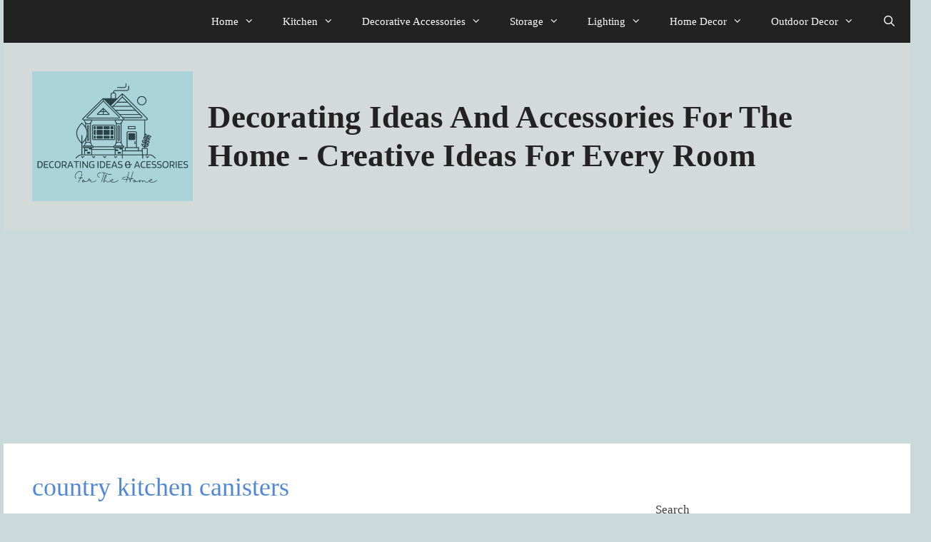

--- FILE ---
content_type: text/html; charset=utf-8
request_url: https://www.google.com/recaptcha/api2/aframe
body_size: 267
content:
<!DOCTYPE HTML><html><head><meta http-equiv="content-type" content="text/html; charset=UTF-8"></head><body><script nonce="CzuBknxKJlZasJk_CuW-cg">/** Anti-fraud and anti-abuse applications only. See google.com/recaptcha */ try{var clients={'sodar':'https://pagead2.googlesyndication.com/pagead/sodar?'};window.addEventListener("message",function(a){try{if(a.source===window.parent){var b=JSON.parse(a.data);var c=clients[b['id']];if(c){var d=document.createElement('img');d.src=c+b['params']+'&rc='+(localStorage.getItem("rc::a")?sessionStorage.getItem("rc::b"):"");window.document.body.appendChild(d);sessionStorage.setItem("rc::e",parseInt(sessionStorage.getItem("rc::e")||0)+1);localStorage.setItem("rc::h",'1769032805972');}}}catch(b){}});window.parent.postMessage("_grecaptcha_ready", "*");}catch(b){}</script></body></html>